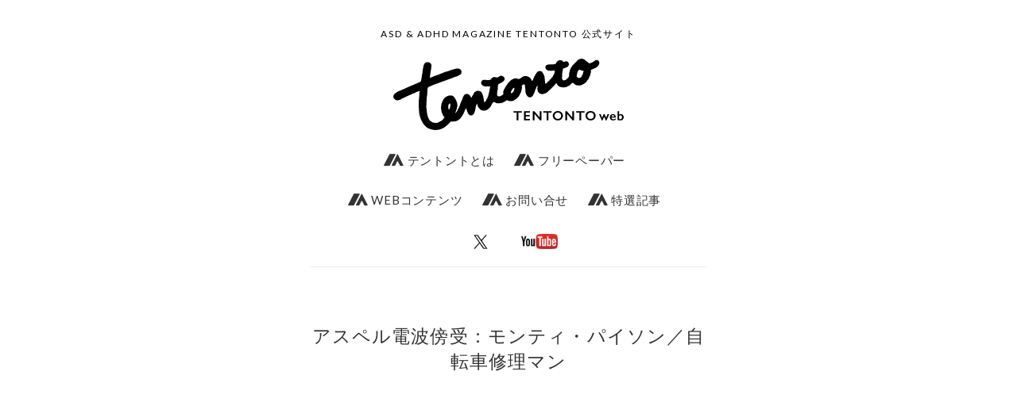

--- FILE ---
content_type: text/html; charset=UTF-8
request_url: http://tentonto.jp/?p=12606
body_size: 13430
content:
<!DOCTYPE html>
<!--[if IE 6]>
<html id="ie6" lang="ja">
<![endif]-->
<!--[if IE 7]>
<html id="ie7" lang="ja">
<![endif]-->
<!--[if IE 8]>
<html id="ie8" lang="ja">
<![endif]-->
<!--[if !(IE 6) & !(IE 7) & !(IE 8)]><!-->
<html lang="ja">
<!--<![endif]-->
<head>
	<meta charset="UTF-8" />
	<title>アスペル電波傍受：モンティ・パイソン／自転車修理マン | TENTONTO web</title>

	<link rel="pingback" href="http://tentonto.jp/xmlrpc.php" />
	<!--[if lt IE 9]>
		<script src="http://tentonto.jp/wp-content/themes/manifest/js/html5.js" type="text/javascript"></script>
	<![endif]-->

	<meta name='robots' content='max-image-preview:large' />
	<style>img:is([sizes="auto" i], [sizes^="auto," i]) { contain-intrinsic-size: 3000px 1500px }</style>
	<link rel="alternate" type="application/rss+xml" title="TENTONTO web &raquo; フィード" href="http://tentonto.jp/?feed=rss2" />
<link rel="alternate" type="application/rss+xml" title="TENTONTO web &raquo; コメントフィード" href="http://tentonto.jp/?feed=comments-rss2" />
<link rel="alternate" type="application/rss+xml" title="TENTONTO web &raquo; アスペル電波傍受：モンティ・パイソン／自転車修理マン のコメントのフィード" href="http://tentonto.jp/?feed=rss2&#038;p=12606" />
<script type="text/javascript">
/* <![CDATA[ */
window._wpemojiSettings = {"baseUrl":"https:\/\/s.w.org\/images\/core\/emoji\/15.0.3\/72x72\/","ext":".png","svgUrl":"https:\/\/s.w.org\/images\/core\/emoji\/15.0.3\/svg\/","svgExt":".svg","source":{"concatemoji":"http:\/\/tentonto.jp\/wp-includes\/js\/wp-emoji-release.min.js?ver=6.7.4"}};
/*! This file is auto-generated */
!function(i,n){var o,s,e;function c(e){try{var t={supportTests:e,timestamp:(new Date).valueOf()};sessionStorage.setItem(o,JSON.stringify(t))}catch(e){}}function p(e,t,n){e.clearRect(0,0,e.canvas.width,e.canvas.height),e.fillText(t,0,0);var t=new Uint32Array(e.getImageData(0,0,e.canvas.width,e.canvas.height).data),r=(e.clearRect(0,0,e.canvas.width,e.canvas.height),e.fillText(n,0,0),new Uint32Array(e.getImageData(0,0,e.canvas.width,e.canvas.height).data));return t.every(function(e,t){return e===r[t]})}function u(e,t,n){switch(t){case"flag":return n(e,"\ud83c\udff3\ufe0f\u200d\u26a7\ufe0f","\ud83c\udff3\ufe0f\u200b\u26a7\ufe0f")?!1:!n(e,"\ud83c\uddfa\ud83c\uddf3","\ud83c\uddfa\u200b\ud83c\uddf3")&&!n(e,"\ud83c\udff4\udb40\udc67\udb40\udc62\udb40\udc65\udb40\udc6e\udb40\udc67\udb40\udc7f","\ud83c\udff4\u200b\udb40\udc67\u200b\udb40\udc62\u200b\udb40\udc65\u200b\udb40\udc6e\u200b\udb40\udc67\u200b\udb40\udc7f");case"emoji":return!n(e,"\ud83d\udc26\u200d\u2b1b","\ud83d\udc26\u200b\u2b1b")}return!1}function f(e,t,n){var r="undefined"!=typeof WorkerGlobalScope&&self instanceof WorkerGlobalScope?new OffscreenCanvas(300,150):i.createElement("canvas"),a=r.getContext("2d",{willReadFrequently:!0}),o=(a.textBaseline="top",a.font="600 32px Arial",{});return e.forEach(function(e){o[e]=t(a,e,n)}),o}function t(e){var t=i.createElement("script");t.src=e,t.defer=!0,i.head.appendChild(t)}"undefined"!=typeof Promise&&(o="wpEmojiSettingsSupports",s=["flag","emoji"],n.supports={everything:!0,everythingExceptFlag:!0},e=new Promise(function(e){i.addEventListener("DOMContentLoaded",e,{once:!0})}),new Promise(function(t){var n=function(){try{var e=JSON.parse(sessionStorage.getItem(o));if("object"==typeof e&&"number"==typeof e.timestamp&&(new Date).valueOf()<e.timestamp+604800&&"object"==typeof e.supportTests)return e.supportTests}catch(e){}return null}();if(!n){if("undefined"!=typeof Worker&&"undefined"!=typeof OffscreenCanvas&&"undefined"!=typeof URL&&URL.createObjectURL&&"undefined"!=typeof Blob)try{var e="postMessage("+f.toString()+"("+[JSON.stringify(s),u.toString(),p.toString()].join(",")+"));",r=new Blob([e],{type:"text/javascript"}),a=new Worker(URL.createObjectURL(r),{name:"wpTestEmojiSupports"});return void(a.onmessage=function(e){c(n=e.data),a.terminate(),t(n)})}catch(e){}c(n=f(s,u,p))}t(n)}).then(function(e){for(var t in e)n.supports[t]=e[t],n.supports.everything=n.supports.everything&&n.supports[t],"flag"!==t&&(n.supports.everythingExceptFlag=n.supports.everythingExceptFlag&&n.supports[t]);n.supports.everythingExceptFlag=n.supports.everythingExceptFlag&&!n.supports.flag,n.DOMReady=!1,n.readyCallback=function(){n.DOMReady=!0}}).then(function(){return e}).then(function(){var e;n.supports.everything||(n.readyCallback(),(e=n.source||{}).concatemoji?t(e.concatemoji):e.wpemoji&&e.twemoji&&(t(e.twemoji),t(e.wpemoji)))}))}((window,document),window._wpemojiSettings);
/* ]]> */
</script>
<style id='wp-emoji-styles-inline-css' type='text/css'>

	img.wp-smiley, img.emoji {
		display: inline !important;
		border: none !important;
		box-shadow: none !important;
		height: 1em !important;
		width: 1em !important;
		margin: 0 0.07em !important;
		vertical-align: -0.1em !important;
		background: none !important;
		padding: 0 !important;
	}
</style>
<link rel='stylesheet' id='wp-block-library-css' href='http://tentonto.jp/wp-includes/css/dist/block-library/style.min.css?ver=6.7.4' type='text/css' media='all' />
<style id='co-authors-plus-coauthors-style-inline-css' type='text/css'>
.wp-block-co-authors-plus-coauthors.is-layout-flow [class*=wp-block-co-authors-plus]{display:inline}

</style>
<style id='co-authors-plus-avatar-style-inline-css' type='text/css'>
.wp-block-co-authors-plus-avatar :where(img){height:auto;max-width:100%;vertical-align:bottom}.wp-block-co-authors-plus-coauthors.is-layout-flow .wp-block-co-authors-plus-avatar :where(img){vertical-align:middle}.wp-block-co-authors-plus-avatar:is(.alignleft,.alignright){display:table}.wp-block-co-authors-plus-avatar.aligncenter{display:table;margin-inline:auto}

</style>
<style id='co-authors-plus-image-style-inline-css' type='text/css'>
.wp-block-co-authors-plus-image{margin-bottom:0}.wp-block-co-authors-plus-image :where(img){height:auto;max-width:100%;vertical-align:bottom}.wp-block-co-authors-plus-coauthors.is-layout-flow .wp-block-co-authors-plus-image :where(img){vertical-align:middle}.wp-block-co-authors-plus-image:is(.alignfull,.alignwide) :where(img){width:100%}.wp-block-co-authors-plus-image:is(.alignleft,.alignright){display:table}.wp-block-co-authors-plus-image.aligncenter{display:table;margin-inline:auto}

</style>
<style id='classic-theme-styles-inline-css' type='text/css'>
/*! This file is auto-generated */
.wp-block-button__link{color:#fff;background-color:#32373c;border-radius:9999px;box-shadow:none;text-decoration:none;padding:calc(.667em + 2px) calc(1.333em + 2px);font-size:1.125em}.wp-block-file__button{background:#32373c;color:#fff;text-decoration:none}
</style>
<style id='global-styles-inline-css' type='text/css'>
:root{--wp--preset--aspect-ratio--square: 1;--wp--preset--aspect-ratio--4-3: 4/3;--wp--preset--aspect-ratio--3-4: 3/4;--wp--preset--aspect-ratio--3-2: 3/2;--wp--preset--aspect-ratio--2-3: 2/3;--wp--preset--aspect-ratio--16-9: 16/9;--wp--preset--aspect-ratio--9-16: 9/16;--wp--preset--color--black: #000000;--wp--preset--color--cyan-bluish-gray: #abb8c3;--wp--preset--color--white: #ffffff;--wp--preset--color--pale-pink: #f78da7;--wp--preset--color--vivid-red: #cf2e2e;--wp--preset--color--luminous-vivid-orange: #ff6900;--wp--preset--color--luminous-vivid-amber: #fcb900;--wp--preset--color--light-green-cyan: #7bdcb5;--wp--preset--color--vivid-green-cyan: #00d084;--wp--preset--color--pale-cyan-blue: #8ed1fc;--wp--preset--color--vivid-cyan-blue: #0693e3;--wp--preset--color--vivid-purple: #9b51e0;--wp--preset--gradient--vivid-cyan-blue-to-vivid-purple: linear-gradient(135deg,rgba(6,147,227,1) 0%,rgb(155,81,224) 100%);--wp--preset--gradient--light-green-cyan-to-vivid-green-cyan: linear-gradient(135deg,rgb(122,220,180) 0%,rgb(0,208,130) 100%);--wp--preset--gradient--luminous-vivid-amber-to-luminous-vivid-orange: linear-gradient(135deg,rgba(252,185,0,1) 0%,rgba(255,105,0,1) 100%);--wp--preset--gradient--luminous-vivid-orange-to-vivid-red: linear-gradient(135deg,rgba(255,105,0,1) 0%,rgb(207,46,46) 100%);--wp--preset--gradient--very-light-gray-to-cyan-bluish-gray: linear-gradient(135deg,rgb(238,238,238) 0%,rgb(169,184,195) 100%);--wp--preset--gradient--cool-to-warm-spectrum: linear-gradient(135deg,rgb(74,234,220) 0%,rgb(151,120,209) 20%,rgb(207,42,186) 40%,rgb(238,44,130) 60%,rgb(251,105,98) 80%,rgb(254,248,76) 100%);--wp--preset--gradient--blush-light-purple: linear-gradient(135deg,rgb(255,206,236) 0%,rgb(152,150,240) 100%);--wp--preset--gradient--blush-bordeaux: linear-gradient(135deg,rgb(254,205,165) 0%,rgb(254,45,45) 50%,rgb(107,0,62) 100%);--wp--preset--gradient--luminous-dusk: linear-gradient(135deg,rgb(255,203,112) 0%,rgb(199,81,192) 50%,rgb(65,88,208) 100%);--wp--preset--gradient--pale-ocean: linear-gradient(135deg,rgb(255,245,203) 0%,rgb(182,227,212) 50%,rgb(51,167,181) 100%);--wp--preset--gradient--electric-grass: linear-gradient(135deg,rgb(202,248,128) 0%,rgb(113,206,126) 100%);--wp--preset--gradient--midnight: linear-gradient(135deg,rgb(2,3,129) 0%,rgb(40,116,252) 100%);--wp--preset--font-size--small: 13px;--wp--preset--font-size--medium: 20px;--wp--preset--font-size--large: 36px;--wp--preset--font-size--x-large: 42px;--wp--preset--spacing--20: 0.44rem;--wp--preset--spacing--30: 0.67rem;--wp--preset--spacing--40: 1rem;--wp--preset--spacing--50: 1.5rem;--wp--preset--spacing--60: 2.25rem;--wp--preset--spacing--70: 3.38rem;--wp--preset--spacing--80: 5.06rem;--wp--preset--shadow--natural: 6px 6px 9px rgba(0, 0, 0, 0.2);--wp--preset--shadow--deep: 12px 12px 50px rgba(0, 0, 0, 0.4);--wp--preset--shadow--sharp: 6px 6px 0px rgba(0, 0, 0, 0.2);--wp--preset--shadow--outlined: 6px 6px 0px -3px rgba(255, 255, 255, 1), 6px 6px rgba(0, 0, 0, 1);--wp--preset--shadow--crisp: 6px 6px 0px rgba(0, 0, 0, 1);}:where(.is-layout-flex){gap: 0.5em;}:where(.is-layout-grid){gap: 0.5em;}body .is-layout-flex{display: flex;}.is-layout-flex{flex-wrap: wrap;align-items: center;}.is-layout-flex > :is(*, div){margin: 0;}body .is-layout-grid{display: grid;}.is-layout-grid > :is(*, div){margin: 0;}:where(.wp-block-columns.is-layout-flex){gap: 2em;}:where(.wp-block-columns.is-layout-grid){gap: 2em;}:where(.wp-block-post-template.is-layout-flex){gap: 1.25em;}:where(.wp-block-post-template.is-layout-grid){gap: 1.25em;}.has-black-color{color: var(--wp--preset--color--black) !important;}.has-cyan-bluish-gray-color{color: var(--wp--preset--color--cyan-bluish-gray) !important;}.has-white-color{color: var(--wp--preset--color--white) !important;}.has-pale-pink-color{color: var(--wp--preset--color--pale-pink) !important;}.has-vivid-red-color{color: var(--wp--preset--color--vivid-red) !important;}.has-luminous-vivid-orange-color{color: var(--wp--preset--color--luminous-vivid-orange) !important;}.has-luminous-vivid-amber-color{color: var(--wp--preset--color--luminous-vivid-amber) !important;}.has-light-green-cyan-color{color: var(--wp--preset--color--light-green-cyan) !important;}.has-vivid-green-cyan-color{color: var(--wp--preset--color--vivid-green-cyan) !important;}.has-pale-cyan-blue-color{color: var(--wp--preset--color--pale-cyan-blue) !important;}.has-vivid-cyan-blue-color{color: var(--wp--preset--color--vivid-cyan-blue) !important;}.has-vivid-purple-color{color: var(--wp--preset--color--vivid-purple) !important;}.has-black-background-color{background-color: var(--wp--preset--color--black) !important;}.has-cyan-bluish-gray-background-color{background-color: var(--wp--preset--color--cyan-bluish-gray) !important;}.has-white-background-color{background-color: var(--wp--preset--color--white) !important;}.has-pale-pink-background-color{background-color: var(--wp--preset--color--pale-pink) !important;}.has-vivid-red-background-color{background-color: var(--wp--preset--color--vivid-red) !important;}.has-luminous-vivid-orange-background-color{background-color: var(--wp--preset--color--luminous-vivid-orange) !important;}.has-luminous-vivid-amber-background-color{background-color: var(--wp--preset--color--luminous-vivid-amber) !important;}.has-light-green-cyan-background-color{background-color: var(--wp--preset--color--light-green-cyan) !important;}.has-vivid-green-cyan-background-color{background-color: var(--wp--preset--color--vivid-green-cyan) !important;}.has-pale-cyan-blue-background-color{background-color: var(--wp--preset--color--pale-cyan-blue) !important;}.has-vivid-cyan-blue-background-color{background-color: var(--wp--preset--color--vivid-cyan-blue) !important;}.has-vivid-purple-background-color{background-color: var(--wp--preset--color--vivid-purple) !important;}.has-black-border-color{border-color: var(--wp--preset--color--black) !important;}.has-cyan-bluish-gray-border-color{border-color: var(--wp--preset--color--cyan-bluish-gray) !important;}.has-white-border-color{border-color: var(--wp--preset--color--white) !important;}.has-pale-pink-border-color{border-color: var(--wp--preset--color--pale-pink) !important;}.has-vivid-red-border-color{border-color: var(--wp--preset--color--vivid-red) !important;}.has-luminous-vivid-orange-border-color{border-color: var(--wp--preset--color--luminous-vivid-orange) !important;}.has-luminous-vivid-amber-border-color{border-color: var(--wp--preset--color--luminous-vivid-amber) !important;}.has-light-green-cyan-border-color{border-color: var(--wp--preset--color--light-green-cyan) !important;}.has-vivid-green-cyan-border-color{border-color: var(--wp--preset--color--vivid-green-cyan) !important;}.has-pale-cyan-blue-border-color{border-color: var(--wp--preset--color--pale-cyan-blue) !important;}.has-vivid-cyan-blue-border-color{border-color: var(--wp--preset--color--vivid-cyan-blue) !important;}.has-vivid-purple-border-color{border-color: var(--wp--preset--color--vivid-purple) !important;}.has-vivid-cyan-blue-to-vivid-purple-gradient-background{background: var(--wp--preset--gradient--vivid-cyan-blue-to-vivid-purple) !important;}.has-light-green-cyan-to-vivid-green-cyan-gradient-background{background: var(--wp--preset--gradient--light-green-cyan-to-vivid-green-cyan) !important;}.has-luminous-vivid-amber-to-luminous-vivid-orange-gradient-background{background: var(--wp--preset--gradient--luminous-vivid-amber-to-luminous-vivid-orange) !important;}.has-luminous-vivid-orange-to-vivid-red-gradient-background{background: var(--wp--preset--gradient--luminous-vivid-orange-to-vivid-red) !important;}.has-very-light-gray-to-cyan-bluish-gray-gradient-background{background: var(--wp--preset--gradient--very-light-gray-to-cyan-bluish-gray) !important;}.has-cool-to-warm-spectrum-gradient-background{background: var(--wp--preset--gradient--cool-to-warm-spectrum) !important;}.has-blush-light-purple-gradient-background{background: var(--wp--preset--gradient--blush-light-purple) !important;}.has-blush-bordeaux-gradient-background{background: var(--wp--preset--gradient--blush-bordeaux) !important;}.has-luminous-dusk-gradient-background{background: var(--wp--preset--gradient--luminous-dusk) !important;}.has-pale-ocean-gradient-background{background: var(--wp--preset--gradient--pale-ocean) !important;}.has-electric-grass-gradient-background{background: var(--wp--preset--gradient--electric-grass) !important;}.has-midnight-gradient-background{background: var(--wp--preset--gradient--midnight) !important;}.has-small-font-size{font-size: var(--wp--preset--font-size--small) !important;}.has-medium-font-size{font-size: var(--wp--preset--font-size--medium) !important;}.has-large-font-size{font-size: var(--wp--preset--font-size--large) !important;}.has-x-large-font-size{font-size: var(--wp--preset--font-size--x-large) !important;}
:where(.wp-block-post-template.is-layout-flex){gap: 1.25em;}:where(.wp-block-post-template.is-layout-grid){gap: 1.25em;}
:where(.wp-block-columns.is-layout-flex){gap: 2em;}:where(.wp-block-columns.is-layout-grid){gap: 2em;}
:root :where(.wp-block-pullquote){font-size: 1.5em;line-height: 1.6;}
</style>
<link rel='stylesheet' id='contact-form-7-css' href='http://tentonto.jp/wp-content/plugins/contact-form-7/includes/css/styles.css?ver=6.0.5' type='text/css' media='all' />
<link rel='stylesheet' id='manifest-css' href='http://tentonto.jp/wp-content/themes/manifest/style.css?ver=6.7.4' type='text/css' media='all' />
<!--[if IE 7]>
<link rel='stylesheet' id='manifest-ie-css' href='http://tentonto.jp/wp-content/themes/manifest/css/style_ie.css?ver=6.7.4' type='text/css' media='all' />
<![endif]-->
<style id='akismet-widget-style-inline-css' type='text/css'>

			.a-stats {
				--akismet-color-mid-green: #357b49;
				--akismet-color-white: #fff;
				--akismet-color-light-grey: #f6f7f7;

				max-width: 350px;
				width: auto;
			}

			.a-stats * {
				all: unset;
				box-sizing: border-box;
			}

			.a-stats strong {
				font-weight: 600;
			}

			.a-stats a.a-stats__link,
			.a-stats a.a-stats__link:visited,
			.a-stats a.a-stats__link:active {
				background: var(--akismet-color-mid-green);
				border: none;
				box-shadow: none;
				border-radius: 8px;
				color: var(--akismet-color-white);
				cursor: pointer;
				display: block;
				font-family: -apple-system, BlinkMacSystemFont, 'Segoe UI', 'Roboto', 'Oxygen-Sans', 'Ubuntu', 'Cantarell', 'Helvetica Neue', sans-serif;
				font-weight: 500;
				padding: 12px;
				text-align: center;
				text-decoration: none;
				transition: all 0.2s ease;
			}

			/* Extra specificity to deal with TwentyTwentyOne focus style */
			.widget .a-stats a.a-stats__link:focus {
				background: var(--akismet-color-mid-green);
				color: var(--akismet-color-white);
				text-decoration: none;
			}

			.a-stats a.a-stats__link:hover {
				filter: brightness(110%);
				box-shadow: 0 4px 12px rgba(0, 0, 0, 0.06), 0 0 2px rgba(0, 0, 0, 0.16);
			}

			.a-stats .count {
				color: var(--akismet-color-white);
				display: block;
				font-size: 1.5em;
				line-height: 1.4;
				padding: 0 13px;
				white-space: nowrap;
			}
		
</style>
<link rel="https://api.w.org/" href="http://tentonto.jp/index.php?rest_route=/" /><link rel="alternate" title="JSON" type="application/json" href="http://tentonto.jp/index.php?rest_route=/wp/v2/posts/12606" /><link rel="EditURI" type="application/rsd+xml" title="RSD" href="http://tentonto.jp/xmlrpc.php?rsd" />
<meta name="generator" content="WordPress 6.7.4" />
<link rel="canonical" href="http://tentonto.jp/?p=12606" />
<link rel='shortlink' href='http://tentonto.jp/?p=12606' />
<link rel="alternate" title="oEmbed (JSON)" type="application/json+oembed" href="http://tentonto.jp/index.php?rest_route=%2Foembed%2F1.0%2Fembed&#038;url=http%3A%2F%2Ftentonto.jp%2F%3Fp%3D12606" />
<link rel="alternate" title="oEmbed (XML)" type="text/xml+oembed" href="http://tentonto.jp/index.php?rest_route=%2Foembed%2F1.0%2Fembed&#038;url=http%3A%2F%2Ftentonto.jp%2F%3Fp%3D12606&#038;format=xml" />
	<link href='http://fonts.googleapis.com/css?family=Lato&subset=latin,latin-ext' rel='stylesheet' type='text/css'>
	<meta name="google-site-verification" content="a_BFF2FLmaezy4sS6t8FPWJOaUhxHJocyuW-Ji38lGk" />
	<meta name="viewport" content="width=device-width, initial-scale=1.0" />
<script>
  (function(i,s,o,g,r,a,m){i['GoogleAnalyticsObject']=r;i[r]=i[r]||function(){
  (i[r].q=i[r].q||[]).push(arguments)},i[r].l=1*new Date();a=s.createElement(o),
  m=s.getElementsByTagName(o)[0];a.async=1;a.src=g;m.parentNode.insertBefore(a,m)
  })(window,document,'script','//www.google-analytics.com/analytics.js','ga');

  ga('create', 'UA-60523517-1', 'auto');
  ga('send', 'pageview');

</script>
</head>

<body class="post-template-default single single-post postid-12606 single-format-standard group-blog">

<div id="site-wrapper">
	<div id="site-description">
		ASD &amp; ADHD MAGAZINE TENTONTO 公式サイト	</div>
	<a href="http://tentonto.jp/"><h1 class="vcard author" id="site-title">TENTONTOweb</h1></a>
	<!---->
	<nav id="main-nav">
			<ul>
		<li class="page_item page-item-210"><a href="http://tentonto.jp/?page_id=210"><span class="icon-tent_icon"></span>  テントントとは</a></li>
<li class="page_item page-item-297"><a href="http://tentonto.jp/?page_id=297"><span class="icon-tent_icon"></span> フリーペーパー</a></li>
<li class="page_item page-item-3587"><a href="http://tentonto.jp/?page_id=3587"><span class="icon-tent_icon"></span> WEBコンテンツ</a></li>
<li class="page_item page-item-203"><a href="http://tentonto.jp/?page_id=203"><span class="icon-tent_icon"></span>  お問い合せ</a></li>
<li class="page_item page-item-10739"><a href="http://tentonto.jp/?page_id=10739"><span class="icon-tent_icon"></span>  特選記事</a></li>
<li class="page_item page-item-3556"><a href="http://tentonto.jp/?page_id=3556"><a href="https://twitter.com/tentonto"><img src="http://tentonto.jp/wp-content/uploads/2023/12/X-Twitter.png" alt="Twitter" width="30" height="18" /></a></a></li>
<li class="page_item page-item-5067"><a href="http://tentonto.jp/?page_id=5067"><a href="https://www.youtube.com/channel/UCwWtLkJxueXYvaMSasiu14Q/videos"><img src="http://tentonto.jp/wp-content/uploads/2015/08/youtube-tentonto.png" alt="youtube" width="46" height="22"></a></a></li>
	</ul>
	</nav>
<div id="core-content">


	
<div class="post-12606 post type-post status-publish format-standard hentry category-133 tag-adhd tag-asd tag-79 tag-29 tag-189" id="post-12606">
	<div class="post-content">
		<h3 class="entry-title">アスペル電波傍受：モンティ・パイソン／自転車修理マン</h3>		<!--<h4 class="vcard author">投稿者: <span class="fn">yumiztakis</span></h4>-->

				<div class="entry-content">
			<p>&nbsp;<br />
<iframe title="モンティ・パイソン／自転車修理マン" width="500" height="375" src="https://www.youtube.com/embed/CAPr2ncH_G4?feature=oembed" frameborder="0" allow="accelerometer; autoplay; clipboard-write; encrypted-media; gyroscope; picture-in-picture; web-share" referrerpolicy="strict-origin-when-cross-origin" allowfullscreen></iframe><br />
&nbsp;</p>
<p>「空飛ぶモンティ・パイソン」第3話 遠くから異なる種類の木を見分ける方法　//　自転車修理マン</p>
<p><a href="https://ja.wikipedia.org/wiki/%E3%83%A2%E3%83%B3%E3%83%86%E3%82%A3%E3%83%BB%E3%83%91%E3%82%A4%E3%82%BD%E3%83%B3">モンティ・パイソン</a><br />
&nbsp;</p>
<p>モンティ・パイソン、ジョン・クリーズの名演。アメリカ社会の<a href="http://tentonto.jp/?p=11955">システム</a>を、一度見たら忘れられないコメディで魅せます。今月発売された注意欠陥障害(ADD)当事者の栗原類さんの自伝<a href="https://www.amazon.co.jp/%E7%99%BA%E9%81%94%E9%9A%9C%E5%AE%B3%E3%81%AE%E5%83%95%E3%81%8C-%E8%BC%9D%E3%81%91%E3%82%8B%E5%A0%B4%E6%89%80%E3%82%92-%E3%81%BF%E3%81%A4%E3%81%91%E3%82%89%E3%82%8C%E3%81%9F%E7%90%86%E7%94%B1-%E6%A0%97%E5%8E%9F-%E9%A1%9E/dp/4046017775">『発達障害の僕が 輝ける場所を みつけられた理由』</a>（KADOKAWA）でも、彼の尊敬する喜劇俳優として取り上げられていました。私も大好きです。<br />
&nbsp;</p>
<p>ユミズ タキス<br />
&nbsp;</p>
<p>【関連記事】<br />
コラム：栗原類さんの告白　<a href="http://tentonto.jp/?p=3123">http://tentonto.jp/?p=3123</a></p>
					</div>
	</div>
	<div class="post-meta">
						<div class="post-date"><span>投稿日:</span> <abbr class="published" title="2016-10-23T23:17:55+0900"><a href="http://tentonto.jp/?m=20161023">2016/10/23</a></abbr></div>
		<div class="categories"><span>カテゴリー:</span> <a href="http://tentonto.jp/?cat=133" rel="category">アスペル電波傍受</a></div>
		<span>タグ:</span> <a href="http://tentonto.jp/?tag=adhd" rel="tag">ADHD</a> : <a href="http://tentonto.jp/?tag=asd" rel="tag">ASD</a> : <a href="http://tentonto.jp/?tag=%e3%82%b3%e3%83%a1%e3%83%87%e3%82%a3" rel="tag">コメディ</a> : <a href="http://tentonto.jp/?tag=%e3%82%b7%e3%82%b9%e3%83%86%e3%83%a0" rel="tag">システム</a> : <a href="http://tentonto.jp/?tag=%e7%a4%be%e4%bc%9a" rel="tag">社会</a>	</div>
</div>
	<div id="comments">
	
			<h3 id="comments">2件のコメント to &#8220;アスペル電波傍受：モンティ・パイソン／自転車修理マン&#8221;</h3>

		<div class="navigation">
			<div class="alignleft"></div>
			<div class="alignright"></div>
		</div>

		<ol class="commentlist">
				<li class="comment even thread-even depth-1 parent" id="comment-912">
				<div id="div-comment-912" class="comment-body">
				<div class="comment-author vcard">
			<img alt='' src='https://secure.gravatar.com/avatar/9b31509cb4c7a544342bdc9ad7f38db0?s=48&#038;d=mm&#038;r=g' srcset='https://secure.gravatar.com/avatar/9b31509cb4c7a544342bdc9ad7f38db0?s=96&#038;d=mm&#038;r=g 2x' class='avatar avatar-48 photo' height='48' width='48' decoding='async'/>			<cite class="fn">通りすがり</cite> <span class="says">より:</span>		</div>
		
		<div class="comment-meta commentmetadata">
			<a href="http://tentonto.jp/?p=12606#comment-912">2016/10/28 4:16 PM</a>		</div>

		<p>この自転車修理マンの主役はジョン・クリーズではなくマイケル・ペイリンです。</p>

		<div class="reply"><a rel="nofollow" class="comment-reply-link" href="http://tentonto.jp/?p=12606&#038;replytocom=912#respond" data-commentid="912" data-postid="12606" data-belowelement="div-comment-912" data-respondelement="respond" data-replyto="通りすがり に返信" aria-label="通りすがり に返信">返信</a></div>
				</div>
				<ul class="children">
		<li class="comment odd alt depth-2" id="comment-913">
				<div id="div-comment-913" class="comment-body">
				<div class="comment-author vcard">
			<img alt='' src='https://secure.gravatar.com/avatar/9b31509cb4c7a544342bdc9ad7f38db0?s=48&#038;d=mm&#038;r=g' srcset='https://secure.gravatar.com/avatar/9b31509cb4c7a544342bdc9ad7f38db0?s=96&#038;d=mm&#038;r=g 2x' class='avatar avatar-48 photo' height='48' width='48' decoding='async'/>			<cite class="fn">通りすがり</cite> <span class="says">より:</span>		</div>
		
		<div class="comment-meta commentmetadata">
			<a href="http://tentonto.jp/?p=12606#comment-913">2016/10/28 4:16 PM</a>		</div>

		<p>あとモンティ・パイソンはアメリカではなく、イギリスのコント集団なのであしからずです。</p>

		<div class="reply"><a rel="nofollow" class="comment-reply-link" href="http://tentonto.jp/?p=12606&#038;replytocom=913#respond" data-commentid="913" data-postid="12606" data-belowelement="div-comment-913" data-respondelement="respond" data-replyto="通りすがり に返信" aria-label="通りすがり に返信">返信</a></div>
				</div>
				</li><!-- #comment-## -->
</ul><!-- .children -->
</li><!-- #comment-## -->
		</ol>

		<div class="navigation">
			<div class="alignleft"></div>
			<div class="alignright"></div>
		</div>
 	
		<div id="respond" class="comment-respond">
		<h3 id="reply-title" class="comment-reply-title">コメントを残す <small><a rel="nofollow" id="cancel-comment-reply-link" href="/?p=12606#respond" style="display:none;">コメントをキャンセル</a></small></h3><form action="http://tentonto.jp/wp-comments-post.php" method="post" id="commentform" class="comment-form"><p class="comment-notes"><span id="email-notes">メールアドレスが公開されることはありません。</span> <span class="required-field-message"><span class="required">※</span> が付いている欄は必須項目です</span></p><p class="comment-form-comment"><label for="comment">コメント <span class="required">※</span></label> <textarea id="comment" name="comment" cols="45" rows="8" maxlength="65525" required="required"></textarea></p><p class="comment-form-author"><label for="author">名前 <span class="required">※</span></label> <input id="author" name="author" type="text" value="" size="30" maxlength="245" autocomplete="name" required="required" /></p>
<p class="comment-form-email"><label for="email">メール <span class="required">※</span></label> <input id="email" name="email" type="text" value="" size="30" maxlength="100" aria-describedby="email-notes" autocomplete="email" required="required" /></p>
<p class="comment-form-url"><label for="url">サイト</label> <input id="url" name="url" type="text" value="" size="30" maxlength="200" autocomplete="url" /></p>
<p class="comment-form-cookies-consent"><input id="wp-comment-cookies-consent" name="wp-comment-cookies-consent" type="checkbox" value="yes" /> <label for="wp-comment-cookies-consent">次回のコメントで使用するためブラウザーに自分の名前、メールアドレス、サイトを保存する。</label></p>
<p class="form-submit"><input name="submit" type="submit" id="submit" class="submit" value="コメントを送信" /> <input type='hidden' name='comment_post_ID' value='12606' id='comment_post_ID' />
<input type='hidden' name='comment_parent' id='comment_parent' value='0' />
</p><p style="display: none;"><input type="hidden" id="akismet_comment_nonce" name="akismet_comment_nonce" value="6f322c0d80" /></p><p style="display: none !important;" class="akismet-fields-container" data-prefix="ak_"><label>&#916;<textarea name="ak_hp_textarea" cols="45" rows="8" maxlength="100"></textarea></label><input type="hidden" id="ak_js_1" name="ak_js" value="113"/><script>document.getElementById( "ak_js_1" ).setAttribute( "value", ( new Date() ).getTime() );</script></p><p class="tsa_param_field_tsa_" style="display:none;">email confirm<span class="required">*</span><input type="text" name="tsa_email_param_field___" id="tsa_email_param_field___" size="30" value="" />
	</p><p class="tsa_param_field_tsa_2" style="display:none;">post date<span class="required">*</span><input type="text" name="tsa_param_field_tsa_3" id="tsa_param_field_tsa_3" size="30" value="2026-02-01 01:40:53" />
	</p><p id="throwsSpamAway">日本語が含まれない投稿は無視されますのでご注意ください。（スパム対策）</p></form>	</div><!-- #respond -->
	</div>
	<div class="navigation">
		<div class="prev"><a href="http://tentonto.jp/?p=12589" rel="prev">&laquo; 過去の投稿</a></div>
		<div class="next"><a href="http://tentonto.jp/?p=12613" rel="next">新しい投稿 &raquo;</a></div>
	</div>


</div><!-- #core-content -->


</div><!-- #site-wrapper -->

<div id="footer">

	
<div id="supplementary" class="one">

		<div id="first" class="widget-area" role="complementary">
		<aside id="text-6" class="widget widget_text"><h4 class="widget-title">おすすめ記事</h4>			<div class="textwidget"><a href="http://tentonto.jp/?p=1640">AQからわかる、親子の感覚のつながりと違い</a></p>自閉症スペクトラム指数(AQ)とは？
</p>
</p></br>
<a href="http://tentonto.jp/?p=7848">自閉症スペクトラム、「障害」と「症状」</a></p>自閉症スペクトラム症状(ASC)という捉え方
</p>
</p></br>
<a href="http://tentonto.jp/?p=1540">コラム：アスペをいっそ文脈盲と呼んでみる</a></p>カエテクスティア（文脈盲）ってご存じですか？
</p>
</p></br>
<a href="http://tentonto.jp/?p=8318">自閉症児・ASDを持つ子供のためのMinecraftサーバー・Autcraft</a></p>最新号no.5で特集したカナダでの活動
</p>
</p></br>
<a href="http://tentonto.jp/?p=15010">最新号TENTONTO no.8 配布場所一覧②</a></p>最新号を直接手に取りたい方はこちら
</p>
</p></br>
<a href="http://tentonto.jp/?p=2543">TENTONTOを『めざましテレビ』でご紹介頂きました</a></p>沢山の反響を頂いたフリーペーパーランキング</div>
		</aside><aside id="mycategoryorder-2" class="widget widget_mycategoryorder"><h4 class="widget-title">カテゴリー</h4>		<ul>
			<li class="cat-item cat-item-15"><a href="http://tentonto.jp/?cat=15">お知らせ</a> (220)
</li>
	<li class="cat-item cat-item-77"><a href="http://tentonto.jp/?cat=77">テントント通信</a> (85)
</li>
	<li class="cat-item cat-item-16"><a href="http://tentonto.jp/?cat=16">センサリーデザインとは？</a> (23)
</li>
	<li class="cat-item cat-item-17"><a href="http://tentonto.jp/?cat=17">センサリーデザイン最前線</a> (94)
</li>
	<li class="cat-item cat-item-55"><a href="http://tentonto.jp/?cat=55">テントントさんがやってみたコト</a> (45)
</li>
	<li class="cat-item cat-item-18"><a href="http://tentonto.jp/?cat=18">テントントの僕らの目が輝くもの</a> (26)
</li>
	<li class="cat-item cat-item-51"><a href="http://tentonto.jp/?cat=51">テントント先輩のプチサピエンス</a> (14)
</li>
	<li class="cat-item cat-item-86"><a href="http://tentonto.jp/?cat=86">ASD＆ADHD的マインクラフト</a> (53)
</li>
	<li class="cat-item cat-item-264"><a href="http://tentonto.jp/?cat=264">MC Yutaniのradio情報デスク</a> (61)
</li>
	<li class="cat-item cat-item-94"><a href="http://tentonto.jp/?cat=94">TENTONTOエンタメ部</a> (127)
</li>
	<li class="cat-item cat-item-257"><a href="http://tentonto.jp/?cat=257">TENTONTO必修わ～ど</a> (2)
</li>
	<li class="cat-item cat-item-19"><a href="http://tentonto.jp/?cat=19">TENTONTO１コマ劇場</a> (41)
</li>
	<li class="cat-item cat-item-69"><a href="http://tentonto.jp/?cat=69">TENTONTO RAP PROJECT</a> (3)
</li>
	<li class="cat-item cat-item-115"><a href="http://tentonto.jp/?cat=115">CHILLれぬ日々を過ごす</a> (21)
</li>
	<li class="cat-item cat-item-299"><a href="http://tentonto.jp/?cat=299">コーギィ＆ヨーゴのあまさず討論</a> (8)
</li>
	<li class="cat-item cat-item-294"><a href="http://tentonto.jp/?cat=294">アスペがはじめるボクシング</a> (4)
</li>
	<li class="cat-item cat-item-214"><a href="http://tentonto.jp/?cat=214">アスペル・シアター</a> (6)
</li>
	<li class="cat-item cat-item-133"><a href="http://tentonto.jp/?cat=133">アスペル電波傍受</a> (68)
</li>
	<li class="cat-item cat-item-278"><a href="http://tentonto.jp/?cat=278">バップ電波傍受</a> (6)
</li>
	<li class="cat-item cat-item-132"><a href="http://tentonto.jp/?cat=132">センサリーを聴く</a> (39)
</li>
	<li class="cat-item cat-item-178"><a href="http://tentonto.jp/?cat=178">んとんと動画</a> (12)
</li>
	<li class="cat-item cat-item-297"><a href="http://tentonto.jp/?cat=297">思案ちゃん</a> (9)
</li>
	<li class="cat-item cat-item-117"><a href="http://tentonto.jp/?cat=117">強迫めし</a> (9)
</li>
	<li class="cat-item cat-item-20"><a href="http://tentonto.jp/?cat=20">コラム</a> (190)
</li>
	<li class="cat-item cat-item-70"><a href="http://tentonto.jp/?cat=70">おまけ</a> (7)
</li>
		</ul>
		</aside><aside id="archives-2" class="widget widget_archive"><h4 class="widget-title">アーカイブ</h4>
			<ul>
					<li><a href='http://tentonto.jp/?m=202601'>2026年1月</a>&nbsp;(1)</li>
	<li><a href='http://tentonto.jp/?m=202512'>2025年12月</a>&nbsp;(1)</li>
	<li><a href='http://tentonto.jp/?m=202511'>2025年11月</a>&nbsp;(1)</li>
	<li><a href='http://tentonto.jp/?m=202510'>2025年10月</a>&nbsp;(1)</li>
	<li><a href='http://tentonto.jp/?m=202509'>2025年9月</a>&nbsp;(1)</li>
	<li><a href='http://tentonto.jp/?m=202508'>2025年8月</a>&nbsp;(1)</li>
	<li><a href='http://tentonto.jp/?m=202507'>2025年7月</a>&nbsp;(1)</li>
	<li><a href='http://tentonto.jp/?m=202506'>2025年6月</a>&nbsp;(1)</li>
	<li><a href='http://tentonto.jp/?m=202505'>2025年5月</a>&nbsp;(1)</li>
	<li><a href='http://tentonto.jp/?m=202504'>2025年4月</a>&nbsp;(1)</li>
	<li><a href='http://tentonto.jp/?m=202503'>2025年3月</a>&nbsp;(1)</li>
	<li><a href='http://tentonto.jp/?m=202502'>2025年2月</a>&nbsp;(1)</li>
	<li><a href='http://tentonto.jp/?m=202501'>2025年1月</a>&nbsp;(1)</li>
	<li><a href='http://tentonto.jp/?m=202412'>2024年12月</a>&nbsp;(1)</li>
	<li><a href='http://tentonto.jp/?m=202411'>2024年11月</a>&nbsp;(1)</li>
	<li><a href='http://tentonto.jp/?m=202410'>2024年10月</a>&nbsp;(1)</li>
	<li><a href='http://tentonto.jp/?m=202409'>2024年9月</a>&nbsp;(1)</li>
	<li><a href='http://tentonto.jp/?m=202408'>2024年8月</a>&nbsp;(1)</li>
	<li><a href='http://tentonto.jp/?m=202407'>2024年7月</a>&nbsp;(1)</li>
	<li><a href='http://tentonto.jp/?m=202406'>2024年6月</a>&nbsp;(1)</li>
	<li><a href='http://tentonto.jp/?m=202405'>2024年5月</a>&nbsp;(1)</li>
	<li><a href='http://tentonto.jp/?m=202404'>2024年4月</a>&nbsp;(1)</li>
	<li><a href='http://tentonto.jp/?m=202403'>2024年3月</a>&nbsp;(1)</li>
	<li><a href='http://tentonto.jp/?m=202402'>2024年2月</a>&nbsp;(1)</li>
	<li><a href='http://tentonto.jp/?m=202401'>2024年1月</a>&nbsp;(1)</li>
	<li><a href='http://tentonto.jp/?m=202312'>2023年12月</a>&nbsp;(1)</li>
	<li><a href='http://tentonto.jp/?m=202311'>2023年11月</a>&nbsp;(1)</li>
	<li><a href='http://tentonto.jp/?m=202310'>2023年10月</a>&nbsp;(1)</li>
	<li><a href='http://tentonto.jp/?m=202309'>2023年9月</a>&nbsp;(1)</li>
	<li><a href='http://tentonto.jp/?m=202308'>2023年8月</a>&nbsp;(1)</li>
	<li><a href='http://tentonto.jp/?m=202307'>2023年7月</a>&nbsp;(1)</li>
	<li><a href='http://tentonto.jp/?m=202306'>2023年6月</a>&nbsp;(1)</li>
	<li><a href='http://tentonto.jp/?m=202305'>2023年5月</a>&nbsp;(1)</li>
	<li><a href='http://tentonto.jp/?m=202304'>2023年4月</a>&nbsp;(1)</li>
	<li><a href='http://tentonto.jp/?m=202303'>2023年3月</a>&nbsp;(1)</li>
	<li><a href='http://tentonto.jp/?m=202302'>2023年2月</a>&nbsp;(1)</li>
	<li><a href='http://tentonto.jp/?m=202301'>2023年1月</a>&nbsp;(1)</li>
	<li><a href='http://tentonto.jp/?m=202212'>2022年12月</a>&nbsp;(1)</li>
	<li><a href='http://tentonto.jp/?m=202211'>2022年11月</a>&nbsp;(1)</li>
	<li><a href='http://tentonto.jp/?m=202210'>2022年10月</a>&nbsp;(1)</li>
	<li><a href='http://tentonto.jp/?m=202209'>2022年9月</a>&nbsp;(1)</li>
	<li><a href='http://tentonto.jp/?m=202208'>2022年8月</a>&nbsp;(1)</li>
	<li><a href='http://tentonto.jp/?m=202207'>2022年7月</a>&nbsp;(1)</li>
	<li><a href='http://tentonto.jp/?m=202206'>2022年6月</a>&nbsp;(1)</li>
	<li><a href='http://tentonto.jp/?m=202205'>2022年5月</a>&nbsp;(1)</li>
	<li><a href='http://tentonto.jp/?m=202204'>2022年4月</a>&nbsp;(1)</li>
	<li><a href='http://tentonto.jp/?m=202203'>2022年3月</a>&nbsp;(1)</li>
	<li><a href='http://tentonto.jp/?m=202202'>2022年2月</a>&nbsp;(1)</li>
	<li><a href='http://tentonto.jp/?m=202201'>2022年1月</a>&nbsp;(1)</li>
	<li><a href='http://tentonto.jp/?m=202112'>2021年12月</a>&nbsp;(1)</li>
	<li><a href='http://tentonto.jp/?m=202111'>2021年11月</a>&nbsp;(2)</li>
	<li><a href='http://tentonto.jp/?m=202110'>2021年10月</a>&nbsp;(1)</li>
	<li><a href='http://tentonto.jp/?m=202109'>2021年9月</a>&nbsp;(1)</li>
	<li><a href='http://tentonto.jp/?m=202108'>2021年8月</a>&nbsp;(1)</li>
	<li><a href='http://tentonto.jp/?m=202107'>2021年7月</a>&nbsp;(1)</li>
	<li><a href='http://tentonto.jp/?m=202106'>2021年6月</a>&nbsp;(1)</li>
	<li><a href='http://tentonto.jp/?m=202105'>2021年5月</a>&nbsp;(1)</li>
	<li><a href='http://tentonto.jp/?m=202104'>2021年4月</a>&nbsp;(2)</li>
	<li><a href='http://tentonto.jp/?m=202103'>2021年3月</a>&nbsp;(1)</li>
	<li><a href='http://tentonto.jp/?m=202102'>2021年2月</a>&nbsp;(1)</li>
	<li><a href='http://tentonto.jp/?m=202101'>2021年1月</a>&nbsp;(1)</li>
	<li><a href='http://tentonto.jp/?m=202012'>2020年12月</a>&nbsp;(1)</li>
	<li><a href='http://tentonto.jp/?m=202011'>2020年11月</a>&nbsp;(1)</li>
	<li><a href='http://tentonto.jp/?m=202010'>2020年10月</a>&nbsp;(1)</li>
	<li><a href='http://tentonto.jp/?m=202009'>2020年9月</a>&nbsp;(1)</li>
	<li><a href='http://tentonto.jp/?m=202008'>2020年8月</a>&nbsp;(1)</li>
	<li><a href='http://tentonto.jp/?m=202007'>2020年7月</a>&nbsp;(1)</li>
	<li><a href='http://tentonto.jp/?m=202006'>2020年6月</a>&nbsp;(3)</li>
	<li><a href='http://tentonto.jp/?m=202005'>2020年5月</a>&nbsp;(1)</li>
	<li><a href='http://tentonto.jp/?m=202004'>2020年4月</a>&nbsp;(3)</li>
	<li><a href='http://tentonto.jp/?m=202003'>2020年3月</a>&nbsp;(1)</li>
	<li><a href='http://tentonto.jp/?m=202002'>2020年2月</a>&nbsp;(1)</li>
	<li><a href='http://tentonto.jp/?m=202001'>2020年1月</a>&nbsp;(4)</li>
	<li><a href='http://tentonto.jp/?m=201912'>2019年12月</a>&nbsp;(1)</li>
	<li><a href='http://tentonto.jp/?m=201911'>2019年11月</a>&nbsp;(1)</li>
	<li><a href='http://tentonto.jp/?m=201910'>2019年10月</a>&nbsp;(4)</li>
	<li><a href='http://tentonto.jp/?m=201909'>2019年9月</a>&nbsp;(1)</li>
	<li><a href='http://tentonto.jp/?m=201908'>2019年8月</a>&nbsp;(4)</li>
	<li><a href='http://tentonto.jp/?m=201907'>2019年7月</a>&nbsp;(5)</li>
	<li><a href='http://tentonto.jp/?m=201906'>2019年6月</a>&nbsp;(2)</li>
	<li><a href='http://tentonto.jp/?m=201905'>2019年5月</a>&nbsp;(4)</li>
	<li><a href='http://tentonto.jp/?m=201904'>2019年4月</a>&nbsp;(3)</li>
	<li><a href='http://tentonto.jp/?m=201903'>2019年3月</a>&nbsp;(4)</li>
	<li><a href='http://tentonto.jp/?m=201902'>2019年2月</a>&nbsp;(1)</li>
	<li><a href='http://tentonto.jp/?m=201901'>2019年1月</a>&nbsp;(3)</li>
	<li><a href='http://tentonto.jp/?m=201812'>2018年12月</a>&nbsp;(3)</li>
	<li><a href='http://tentonto.jp/?m=201811'>2018年11月</a>&nbsp;(4)</li>
	<li><a href='http://tentonto.jp/?m=201810'>2018年10月</a>&nbsp;(5)</li>
	<li><a href='http://tentonto.jp/?m=201809'>2018年9月</a>&nbsp;(9)</li>
	<li><a href='http://tentonto.jp/?m=201808'>2018年8月</a>&nbsp;(2)</li>
	<li><a href='http://tentonto.jp/?m=201807'>2018年7月</a>&nbsp;(1)</li>
	<li><a href='http://tentonto.jp/?m=201806'>2018年6月</a>&nbsp;(3)</li>
	<li><a href='http://tentonto.jp/?m=201805'>2018年5月</a>&nbsp;(1)</li>
	<li><a href='http://tentonto.jp/?m=201804'>2018年4月</a>&nbsp;(1)</li>
	<li><a href='http://tentonto.jp/?m=201803'>2018年3月</a>&nbsp;(2)</li>
	<li><a href='http://tentonto.jp/?m=201802'>2018年2月</a>&nbsp;(2)</li>
	<li><a href='http://tentonto.jp/?m=201801'>2018年1月</a>&nbsp;(3)</li>
	<li><a href='http://tentonto.jp/?m=201712'>2017年12月</a>&nbsp;(3)</li>
	<li><a href='http://tentonto.jp/?m=201711'>2017年11月</a>&nbsp;(6)</li>
	<li><a href='http://tentonto.jp/?m=201710'>2017年10月</a>&nbsp;(29)</li>
	<li><a href='http://tentonto.jp/?m=201709'>2017年9月</a>&nbsp;(30)</li>
	<li><a href='http://tentonto.jp/?m=201708'>2017年8月</a>&nbsp;(31)</li>
	<li><a href='http://tentonto.jp/?m=201707'>2017年7月</a>&nbsp;(31)</li>
	<li><a href='http://tentonto.jp/?m=201706'>2017年6月</a>&nbsp;(30)</li>
	<li><a href='http://tentonto.jp/?m=201705'>2017年5月</a>&nbsp;(31)</li>
	<li><a href='http://tentonto.jp/?m=201704'>2017年4月</a>&nbsp;(32)</li>
	<li><a href='http://tentonto.jp/?m=201703'>2017年3月</a>&nbsp;(31)</li>
	<li><a href='http://tentonto.jp/?m=201702'>2017年2月</a>&nbsp;(28)</li>
	<li><a href='http://tentonto.jp/?m=201701'>2017年1月</a>&nbsp;(31)</li>
	<li><a href='http://tentonto.jp/?m=201612'>2016年12月</a>&nbsp;(31)</li>
	<li><a href='http://tentonto.jp/?m=201611'>2016年11月</a>&nbsp;(30)</li>
	<li><a href='http://tentonto.jp/?m=201610'>2016年10月</a>&nbsp;(31)</li>
	<li><a href='http://tentonto.jp/?m=201609'>2016年9月</a>&nbsp;(30)</li>
	<li><a href='http://tentonto.jp/?m=201608'>2016年8月</a>&nbsp;(31)</li>
	<li><a href='http://tentonto.jp/?m=201607'>2016年7月</a>&nbsp;(31)</li>
	<li><a href='http://tentonto.jp/?m=201606'>2016年6月</a>&nbsp;(30)</li>
	<li><a href='http://tentonto.jp/?m=201605'>2016年5月</a>&nbsp;(31)</li>
	<li><a href='http://tentonto.jp/?m=201604'>2016年4月</a>&nbsp;(30)</li>
	<li><a href='http://tentonto.jp/?m=201603'>2016年3月</a>&nbsp;(32)</li>
	<li><a href='http://tentonto.jp/?m=201602'>2016年2月</a>&nbsp;(29)</li>
	<li><a href='http://tentonto.jp/?m=201601'>2016年1月</a>&nbsp;(31)</li>
	<li><a href='http://tentonto.jp/?m=201512'>2015年12月</a>&nbsp;(31)</li>
	<li><a href='http://tentonto.jp/?m=201511'>2015年11月</a>&nbsp;(31)</li>
	<li><a href='http://tentonto.jp/?m=201510'>2015年10月</a>&nbsp;(31)</li>
	<li><a href='http://tentonto.jp/?m=201509'>2015年9月</a>&nbsp;(30)</li>
	<li><a href='http://tentonto.jp/?m=201508'>2015年8月</a>&nbsp;(31)</li>
	<li><a href='http://tentonto.jp/?m=201507'>2015年7月</a>&nbsp;(32)</li>
	<li><a href='http://tentonto.jp/?m=201506'>2015年6月</a>&nbsp;(31)</li>
	<li><a href='http://tentonto.jp/?m=201505'>2015年5月</a>&nbsp;(33)</li>
	<li><a href='http://tentonto.jp/?m=201504'>2015年4月</a>&nbsp;(30)</li>
	<li><a href='http://tentonto.jp/?m=201503'>2015年3月</a>&nbsp;(31)</li>
	<li><a href='http://tentonto.jp/?m=201502'>2015年2月</a>&nbsp;(31)</li>
			</ul>

			</aside><aside id="text-9" class="widget widget_text">			<div class="textwidget"><a href="https://twitter.com/tentonto"><img src="http://tentonto.jp/wp-content/uploads/2023/12/X-Twitter.png" alt="Twitter" width="30" height="18" class="aligncenter size-full wp-image-3067" /></a></div>
		</aside>	</div>
	
	
</div>
	<!-- Search Field -->
	<div class="footer-content">
		<form method="get" id="searchform" action="http://tentonto.jp/">
			<div id="search">
				<input type="text" value="" name="s" id="s" />
				<input type="submit" id="searchsubmit" value="検索" />
			</div>
		</form>
		<p>
			&copy; 2015-2026 TENTONTO 
		</p>
	</div>
</div><!-- #footer -->

<script type="text/javascript" src="http://tentonto.jp/wp-includes/js/dist/hooks.min.js?ver=4d63a3d491d11ffd8ac6" id="wp-hooks-js"></script>
<script type="text/javascript" src="http://tentonto.jp/wp-includes/js/dist/i18n.min.js?ver=5e580eb46a90c2b997e6" id="wp-i18n-js"></script>
<script type="text/javascript" id="wp-i18n-js-after">
/* <![CDATA[ */
wp.i18n.setLocaleData( { 'text direction\u0004ltr': [ 'ltr' ] } );
/* ]]> */
</script>
<script type="text/javascript" src="http://tentonto.jp/wp-content/plugins/contact-form-7/includes/swv/js/index.js?ver=6.0.5" id="swv-js"></script>
<script type="text/javascript" id="contact-form-7-js-translations">
/* <![CDATA[ */
( function( domain, translations ) {
	var localeData = translations.locale_data[ domain ] || translations.locale_data.messages;
	localeData[""].domain = domain;
	wp.i18n.setLocaleData( localeData, domain );
} )( "contact-form-7", {"translation-revision-date":"2025-02-18 07:36:32+0000","generator":"GlotPress\/4.0.1","domain":"messages","locale_data":{"messages":{"":{"domain":"messages","plural-forms":"nplurals=1; plural=0;","lang":"ja_JP"},"This contact form is placed in the wrong place.":["\u3053\u306e\u30b3\u30f3\u30bf\u30af\u30c8\u30d5\u30a9\u30fc\u30e0\u306f\u9593\u9055\u3063\u305f\u4f4d\u7f6e\u306b\u7f6e\u304b\u308c\u3066\u3044\u307e\u3059\u3002"],"Error:":["\u30a8\u30e9\u30fc:"]}},"comment":{"reference":"includes\/js\/index.js"}} );
/* ]]> */
</script>
<script type="text/javascript" id="contact-form-7-js-before">
/* <![CDATA[ */
var wpcf7 = {
    "api": {
        "root": "http:\/\/tentonto.jp\/index.php?rest_route=\/",
        "namespace": "contact-form-7\/v1"
    }
};
/* ]]> */
</script>
<script type="text/javascript" src="http://tentonto.jp/wp-content/plugins/contact-form-7/includes/js/index.js?ver=6.0.5" id="contact-form-7-js"></script>
<script type="text/javascript" src="http://tentonto.jp/wp-includes/js/comment-reply.min.js?ver=6.7.4" id="comment-reply-js" async="async" data-wp-strategy="async"></script>
<script type="text/javascript" src="http://tentonto.jp/wp-includes/js/jquery/jquery.min.js?ver=3.7.1" id="jquery-core-js"></script>
<script type="text/javascript" src="http://tentonto.jp/wp-includes/js/jquery/jquery-migrate.min.js?ver=3.4.1" id="jquery-migrate-js"></script>
<script type="text/javascript" src="http://tentonto.jp/wp-content/plugins/throws-spam-away/js/tsa_params.min.js?ver=3.6" id="throws-spam-away-script-js"></script>
<script defer type="text/javascript" src="http://tentonto.jp/wp-content/plugins/akismet/_inc/akismet-frontend.js?ver=1741937376" id="akismet-frontend-js"></script>

</body>
</html>